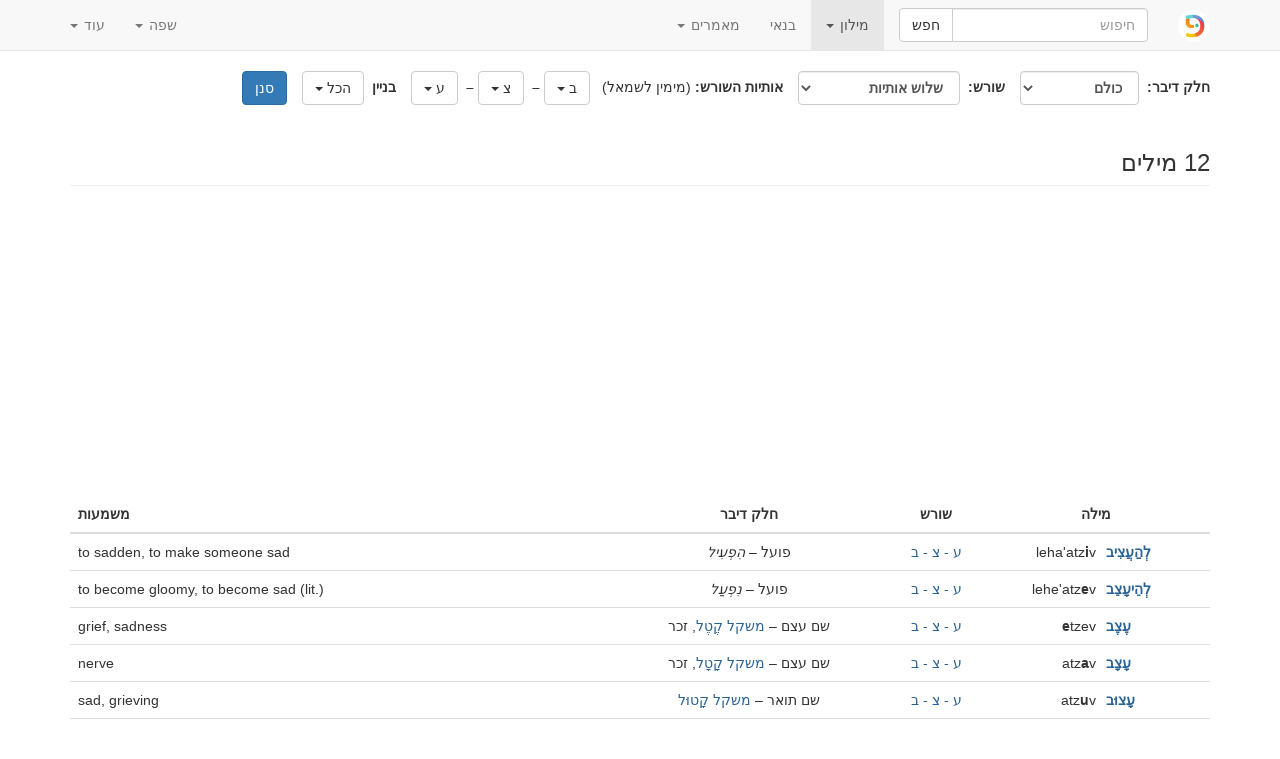

--- FILE ---
content_type: text/html; charset=utf-8
request_url: https://www.pealim.com/he/dict/?num-radicals=3&r1=%D7%A2&r2=%D7%A6&rf=%D7%91
body_size: 5670
content:
<!DOCTYPE html>
<html lang="he"><head><meta charset="utf-8"><meta content="IE=edge" http-equiv="X-UA-Compatible"><meta content="width=device-width, initial-scale=1" name="viewport"><title>מילון – טבלאות הנטייה בעברית</title><link href="/static/favicon.png" rel="shortcut icon"><link href="/static/manifest.json" rel="manifest"><meta content="2000" name="offset-test"><link href="/static/style-rtl.css?revision=1768045303" rel="stylesheet" type="text/css"><meta content="#61d9d1" name="theme-color"><meta content="טבלאות הנטייה בעברית" property="og:title"><meta content="pealim.com" name="author"><meta content="app-id=1471873887" name="apple-itunes-app"><meta content="https://www.pealim.com/he/" property="og:url"><meta content="@pealim_com" name="twitter:creator"><meta content="@pealim_com" name="twitter:site"><meta content="Pealim" property="og:site_name"><meta content="156106551405574" property="fb:app_id"><meta content="Hebrew, dictionary, words, verbs, translations, pronunciation, luchot pealim" name="keywords"><meta content="summary" name="twitter:card"><meta content="https://www.pealim.com/static/pics/cover/pealim-he.png" property="og:image"><meta content="לומדים עברית? השתמשו ב-pealim.com כדי לבדוק את הדקדוק שלכם: טבלאות פעלים שלמות, מילון, חיפוש ומדריך הגיה." property="og:description"><meta content="לומדים עברית? השתמשו ב-pealim.com כדי לבדוק את הדקדוק שלכם: טבלאות פעלים שלמות, מילון, חיפוש ומדריך הגיה." name="description"></head><body><div class="footer-wrap"><nav class="navbar navbar-static-top navbar-default"><div class="container"><div class="navbar-header"><button class="navbar-toggle collapsed" data-target=".navbar-collapse" data-toggle="collapse" type="button"><span class="sr-only">Toggle navigation</span><span class="icon-bar"></span><span class="icon-bar"></span><span class="icon-bar"></span></button><a class="navbar-brand" href="/he/"><img alt="pealim.com" class="pealim-logo" src="/static/pics/logo-round.png" /> </a><form action="/he/search/" class="navbar-form navbar-left" role="search"><input name="from-nav" type="hidden" value="1" /><div class="form-group popup-keyboard-form-group"><div class="input-group"><input autocomplete="off" class="form-control popup-keyboard-input" id="search-nav" name="q" placeholder="חיפוש" style="height:auto" type="text" /><span class="input-group-btn"><button class="btn btn-default" type="submit">חפש</button></span></div><div class="popup-keyboard-container hidden"><div><button class="btn btn-default keyboard-switch" type="button"><span class="visible-xs-inline">הצג / הסתר מקלדת עברית</span><span class="hidden-xs">מקש טילדה <kbd>&#126;</kbd>: הצג / הסתר מקלדת עברית</span></button></div><div class="popup-keyboard hidden"></div></div></div></form></div><div class="collapse navbar-collapse"><ul class="nav navbar-nav"><li class="dropdown active"><a aria-expanded="false" aria-haspopup="true" class="dropdown-toggle" data-toggle="dropdown" href="#" role="button">מילון <span class="caret"></span></a><ul class="dropdown-menu"><li><a href="/he/dict/prepositions/">מילות יחס</a></li><li><a href="/he/dict/numerals/">מספרים מונים</a></li><li><a href="/he/dict/">כל המילים</a></li></ul></li><li><a href="/he/constructor/">בנאי</a></li><li class="dropdown"><a aria-expanded="false" aria-haspopup="true" class="dropdown-toggle" data-toggle="dropdown" href="#" role="button">מאמרים <span class="caret"></span></a><ul class="dropdown-menu"><li><a href="/he/about/">אודותינו</a></li></ul></li></ul><ul class="nav navbar-nav navbar-right"><li class="dropdown"><a aria-expanded="false" aria-haspopup="true" class="dropdown-toggle" data-toggle="dropdown" href="#" role="button">שפה <span class="caret"></span></a><ul class="dropdown-menu"><li><a href="/dict/?num-radicals=3&amp;r1=%D7%A2&amp;r2=%D7%A6&amp;rf=%D7%91">English</a></li><li><a href="/ru/dict/?num-radicals=3&amp;r1=%D7%A2&amp;r2=%D7%A6&amp;rf=%D7%91">Русский</a></li><li><a href="/es/dict/?num-radicals=3&amp;r1=%D7%A2&amp;r2=%D7%A6&amp;rf=%D7%91">Español</a></li><li class="disabled"><a href="/he/dict/?num-radicals=3&amp;r1=%D7%A2&amp;r2=%D7%A6&amp;rf=%D7%91"><strong>עברית</strong></a></li></ul></li><li class="dropdown"><a aria-expanded="false" aria-haspopup="true" class="dropdown-toggle" data-toggle="dropdown" href="#" role="button">עוד <span class="caret"></span></a><ul class="dropdown-menu"><li><a data-target="#modal-preferences" data-toggle="modal" href="#">העדפות</a></li><li><a data-target="#modal-feedback" data-toggle="modal" href="#">תן לנו משוב!</a></li></ul></li></ul></div></div></nav><div class="container"><form action="" class="form-inline clearfix" method="GET" role="form" style="margin-bottom:20px"><span class="form-part"><label>חלק דיבר:  <select class="form-control" id="id-pos" name="pos"><option value="all">כולם</option><option value="verb">פעלים</option><option value="noun">שמות עצם</option><option value="adjective">שמות תואר</option><option value="preposition">מילות יחם</option><option value="pronoun">כינויי גוף</option><option value="adverb">תוארי פועל</option><option value="conjunction">מילות קישור</option><option value="conjunction">מילות קישור</option><option value="particle">מיליות</option></select></label></span><span class="form-part"><label>שורש:  <select class="form-control" id="id-num-radicals" name="num-radicals"><option value="all">שלוש וארבע אותיות</option><option selected value="3">שלוש אותיות</option><option value="4">ארבע אותיות</option></select></label></span><span class="form-part"><label>אותיות השורש: <span class="non-bold">(מימין לשמאל)</span> <span class="rs-wrapper"><span class="r-wrapper">  <select class="multiselect hidden" id="id-rf" multiple="multiple" name="rf"><option value="א">א</option><option selected value="ב">ב</option><option value="ג">ג</option><option value="ד">ד</option><option value="ה">ה</option><option value="ו">ו</option><option value="ז">ז</option><option value="ח">ח</option><option value="ט">ט</option><option value="י">י</option><option value="כ">כ</option><option value="ל">ל</option><option value="מ">מ</option><option value="נ">נ</option><option value="ס">ס</option><option value="ע">ע</option><option value="פ">פ</option><option value="צ">צ</option><option value="ק">ק</option><option value="ר">ר</option><option value="ש">ש</option><option value="ת">ת</option></select></span><span class="r-wrapper hidden" id="r3-wrapper"> –   <select class="multiselect hidden" id="id-r3" multiple="multiple" name="r3"><option value="א">א</option><option value="ב">ב</option><option value="ג">ג</option><option value="ד">ד</option><option value="ה">ה</option><option value="ו">ו</option><option value="ז">ז</option><option value="ח">ח</option><option value="ט">ט</option><option value="י">י</option><option value="כ">כ</option><option value="ל">ל</option><option value="מ">מ</option><option value="נ">נ</option><option value="ס">ס</option><option value="ע">ע</option><option value="פ">פ</option><option value="צ">צ</option><option value="ק">ק</option><option value="ר">ר</option><option value="ש">ש</option><option value="ת">ת</option></select></span><span class="r-wrapper"> –  <select class="multiselect hidden" id="id-r2" multiple="multiple" name="r2"><option value="א">א</option><option value="ב">ב</option><option value="ג">ג</option><option value="ד">ד</option><option value="ה">ה</option><option value="ו">ו</option><option value="ז">ז</option><option value="ח">ח</option><option value="ט">ט</option><option value="י">י</option><option value="כ">כ</option><option value="ל">ל</option><option value="מ">מ</option><option value="נ">נ</option><option value="ס">ס</option><option value="ע">ע</option><option value="פ">פ</option><option selected value="צ">צ</option><option value="ק">ק</option><option value="ר">ר</option><option value="ש">ש</option><option value="ת">ת</option></select></span><span class="r-wrapper"> –  <select class="multiselect hidden" id="id-r1" multiple="multiple" name="r1"><option value="א">א</option><option value="ב">ב</option><option value="ג">ג</option><option value="ד">ד</option><option value="ה">ה</option><option value="ו">ו</option><option value="ז">ז</option><option value="ח">ח</option><option value="ט">ט</option><option value="י">י</option><option value="כ">כ</option><option value="ל">ל</option><option value="מ">מ</option><option value="נ">נ</option><option value="ס">ס</option><option selected value="ע">ע</option><option value="פ">פ</option><option value="צ">צ</option><option value="ק">ק</option><option value="ר">ר</option><option value="ש">ש</option><option value="ת">ת</option></select></span></span></label></span><span class="form-part"><span id="binyan-wrapper"><label>בניין  <select class="multiselect hidden" id="id-b" multiple="multiple" name="b"><option value="G">פעל</option><option value="N">נפעל</option><option value="D">פיעל ופועל</option><option value="H">הפעיל והופעל</option><option value="DT">התפעל</option></select></label></span><span class="hidden" id="n-mishkal-wrapper"><label>משקל:  <select class="multiselect hidden" id="id-nm" multiple="multiple" name="nm"><option value="aqtala">אַקְטָלָה</option><option value="haqtala">הַקְטָלָה</option><option value="heqtel">הֶקְטֵל</option><option value="hiqqatlut">הִקָּטְלוּת</option><option value="hitqatlut">הִתְקַטְּלוּת</option><option value="maqtal">מַקְטָל</option><option value="maqtel">מַקְטֵל</option><option value="maqtela">מַקְטֵלָה</option><option value="maqtelet">מַקְטֶלֶת</option><option value="maqtolet">מַקְטֹלֶת</option><option value="maqtil">מַקְטִיל</option><option value="meqattel">מְקַטֵּל</option><option value="meqila">מְקִילָה</option><option value="mequla">מְקוּלָה</option><option value="miqtal">מִקְטָל</option><option value="miqtalayim">מִקְטָל</option><option value="miqtala">מִקְטָלָה</option><option value="miqtelet">מִקְטֶלֶת</option><option value="miqtol">מִקְטוֹל</option><option value="miqtolet">מִקְטֹלֶת</option><option value="muqtal">מֻקְטָל</option><option value="qal">קָל</option><option value="qall">קַל</option><option value="qatal">קָטָל</option><option value="qatel">קָטֵל</option><option value="qatil">קָטִיל</option><option value="qatla">קַטְלָה</option><option value="qatlan">קַטְלָן</option><option value="qatlut">קַטְלוּת</option><option value="qatol">קָטוֹל</option><option value="qaton">קָטוֹן</option><option value="qattal">קַטָּל</option><option value="qattala">קַטָּלָה</option><option value="qattelet">קַטֶּלֶת</option><option value="qattil">קַטִּיל</option><option value="qattila">קַטִּילָה</option><option value="qattul">קַטּוּל</option><option value="qatul">קָטוּל</option><option value="qatut">קָטוּת</option><option value="qetel">קֶטֶל</option><option value="qitla">קִטְלָה</option><option value="qitlon">קִטְלוֹן</option><option value="qittalon">קִטָּלוֹן</option><option value="qittel">קִטֵּל</option><option value="qittelet">קִטֶּלֶת</option><option value="qittolet">קִטֹּלֶת</option><option value="qittul">קִטּוּל</option><option value="qoll">קֹל</option><option value="qotal">קוֹטָל</option><option value="qotel">קוֹטֵל</option><option value="qotel-s">קֹטֶל</option><option value="qotla">קָטְלָה</option><option value="qtal">קְטָל</option><option value="qtala">קְטָלָה</option><option value="qtaltal">קְטַלְטַל</option><option value="qtaltan">קְטַלְתָּן</option><option value="qtel">קְטֵל</option><option value="qtela">קְטֵלָה</option><option value="qtil">קְטִיל</option><option value="qtila">קְטִילָה</option><option value="qtol">קְטוֹל</option><option value="qtola">קְטוֹלָה</option><option value="qtolet">קְטֹלֶת</option><option value="qtul">קְטוּל</option><option value="qtula">קְטוּלָה</option><option value="qtulla">קְטֻלָּה</option><option value="qtut">קְטוּת</option><option value="qutla">קֻטְלָה</option><option value="taqtil">תַּקְטִיל</option><option value="taqtit">תַּקְטִית</option><option value="taqtul">תַּקְטוּל</option><option value="tiqtala">תִּקְטָלָה</option><option value="tiqtelet">תִּקְטֶלֶת</option><option value="tiqtolet">תִּקְטֹלֶת</option><option value="tqilla">תְּקִלָּה</option><option value="tqula">תְּקוּלָה</option><option value="yaqtul">יַקְטוּל</option><option value="qtelet">קְטֶלֶת</option></select></label></span><span class="hidden" id="a-mishkal-wrapper"><label>משקל:  <select class="multiselect hidden" id="id-am" multiple="multiple" name="am"><option value="maqtil">מַקְטִיל</option><option value="meqattel">מְקַטֵּל</option><option value="mequttal">מְקֻטָּל</option><option value="muqtal">מֻקְטָל</option><option value="niqtal">נִקְטָל</option><option value="qall">קַל</option><option value="qatal">קָטָל</option><option value="qatel">קָטֵל</option><option value="qatil">קָטִיל</option><option value="qatlan">קַטְלָן</option><option value="qatol">קָטוֹל</option><option value="qattal">קַטָּל</option><option value="qattil">קַטִּיל</option><option value="qattul">קַטּוּל</option><option value="qatul">קָטוּל</option><option value="qete">קֵטֶה</option><option value="qittel">קִטֵּל</option><option value="qotel">קוֹטֵל</option><option value="qtaltal">קְטַלְטַל</option><option value="qtaltan">קְטַלְתָּן</option><option value="qtili">קְטִילִי</option></select></label></span></span><span class="form-part"><input class="btn btn-primary dict-submit" type="submit" value="סנן"></span><script>window.i18n = window.i18n || {};window.i18n.all = "\u05d4\u05db\u05dc";window.i18n.selectAll = "\u05d1\u05d7\u05e8 \u05d4\u05db\u05dc";window.i18n.allB = "\u05d4\u05db\u05dc";</script></form><h3 class="page-header">12 מילים</h3><script async="async" src="//pagead2.googlesyndication.com/pagead/js/adsbygoogle.js"></script><ins class="adsbygoogle hidden-print" data-ad-client="ca-pub-3669278266198464" data-ad-format="auto" data-ad-slot="5155626978" data-full-width-responsive="true" style="display:block"></ins><script>(adsbygoogle = window.adsbygoogle || []).push({});</script><div style="height:10px"></div><div class="horiz-scroll-wrapper"><table class="table table-hover dict-table-t"><thead><tr><th>מילה</th><th><span>שורש</span></th><th><span>חלק דיבר</span></th><th class="dict-meaning">משמעות</th></tr></thead><tbody><tr onclick="javascript:window.document.location=&quot;/he/dict/2486-lehaatziv/&quot;" style="cursor:pointer"><td><a href="/he/dict/2486-lehaatziv/"><div><div><span class="menukad">לְהַעֲצִיב</span></div></div></a><span class="dict-transcription">leha'atz<b>i</b>v</span></td><td><a href="/he/dict/?num-radicals=3&amp;r1=ע&amp;r2=צ&amp;rf=ב">ע - צ - ב</a></td><td>פועל – <i>הִפְעִיל</i></td><td class="dict-meaning">to sadden, to make someone sad</td></tr><tr onclick="javascript:window.document.location=&quot;/he/dict/1534-leheatzev/&quot;" style="cursor:pointer"><td><a href="/he/dict/1534-leheatzev/"><div><div><span class="menukad">לְהֵיעָצֵב</span></div></div></a><span class="dict-transcription">lehe'atz<b>e</b>v</span></td><td><a href="/he/dict/?num-radicals=3&amp;r1=ע&amp;r2=צ&amp;rf=ב">ע - צ - ב</a></td><td>פועל – <i>נִפְעַל</i></td><td class="dict-meaning">to become gloomy, to become sad (lit.)</td></tr><tr onclick="javascript:window.document.location=&quot;/he/dict/3123-etzev/&quot;" style="cursor:pointer"><td><a href="/he/dict/3123-etzev/"><div><div><span class="menukad">עֶצֶב</span></div></div></a><span class="dict-transcription"><b>e</b>tzev</span></td><td><a href="/he/dict/?num-radicals=3&amp;r1=ע&amp;r2=צ&amp;rf=ב">ע - צ - ב</a></td><td>שם עצם – <a href="/he/dict/?pos=noun&amp;nm=qetel">משקל קֶטֶל</a>, זכר</td><td class="dict-meaning">grief, sadness</td></tr><tr onclick="javascript:window.document.location=&quot;/he/dict/3124-atzav/&quot;" style="cursor:pointer"><td><a href="/he/dict/3124-atzav/"><div><div><span class="menukad">עָצָב</span></div></div></a><span class="dict-transcription">atz<b>a</b>v</span></td><td><a href="/he/dict/?num-radicals=3&amp;r1=ע&amp;r2=צ&amp;rf=ב">ע - צ - ב</a></td><td>שם עצם – <a href="/he/dict/?pos=noun&amp;nm=qatal">משקל קָטָל</a>, זכר</td><td class="dict-meaning">nerve</td></tr><tr onclick="javascript:window.document.location=&quot;/he/dict/4208-atzuv/&quot;" style="cursor:pointer"><td><a href="/he/dict/4208-atzuv/"><div><div><span class="menukad">עָצוּב</span></div></div></a><span class="dict-transcription">atz<b>u</b>v</span></td><td><a href="/he/dict/?num-radicals=3&amp;r1=ע&amp;r2=צ&amp;rf=ב">ע - צ - ב</a></td><td>שם תואר – <a href="/he/dict/?pos=adjective&amp;am=qatul">משקל קָטוּל</a></td><td class="dict-meaning">sad, grieving</td></tr><tr onclick="javascript:window.document.location=&quot;/he/dict/4368-itzuv/&quot;" style="cursor:pointer"><td><a href="/he/dict/4368-itzuv/"><div><div><span class="menukad">עִיצּוּב</span></div></div></a><span class="dict-transcription">itz<b>u</b>v</span></td><td><a href="/he/dict/?num-radicals=3&amp;r1=ע&amp;r2=צ&amp;rf=ב">ע - צ - ב</a></td><td>שם עצם – <a href="/he/dict/?pos=noun&amp;nm=qittul">משקל קִטּוּל</a>, זכר</td><td class="dict-meaning">design</td></tr><tr onclick="javascript:window.document.location=&quot;/he/dict/8905-atzvut/&quot;" style="cursor:pointer"><td><a href="/he/dict/8905-atzvut/"><div><div><span class="menukad">עַצְבוּת</span></div></div></a><span class="dict-transcription">atzv<b>u</b>t</span></td><td><a href="/he/dict/?num-radicals=3&amp;r1=ע&amp;r2=צ&amp;rf=ב">ע - צ - ב</a></td><td>שם עצם – <a href="/he/dict/?pos=noun&amp;nm=qatlut">משקל קַטְלוּת</a>, נקבה</td><td class="dict-meaning">sorrow, grief (lit.)</td></tr><tr onclick="javascript:window.document.location=&quot;/he/dict/1535-leatzev/&quot;" style="cursor:pointer"><td><a href="/he/dict/1535-leatzev/"><div><div><span class="menukad">לְעַצֵּב</span></div></div></a><span class="dict-transcription">le'atz<b>e</b>v</span></td><td><a href="/he/dict/?num-radicals=3&amp;r1=ע&amp;r2=צ&amp;rf=ב">ע - צ - ב</a></td><td>פועל – <i>פִּעֵל</i></td><td class="dict-meaning">to mould, to form, to shape, to design</td></tr><tr onclick="javascript:window.document.location=&quot;/he/dict/9054-utzba/&quot;" style="cursor:pointer"><td><a href="/he/dict/9054-utzba/"><div><div><span class="menukad">עוּצְבָּה</span></div></div></a><span class="dict-transcription">utzb<b>a</b></span></td><td><a href="/he/dict/?num-radicals=3&amp;r1=ע&amp;r2=צ&amp;rf=ב">ע - צ - ב</a></td><td>שם עצם – <a href="/he/dict/?pos=noun&amp;nm=qutla">משקל קֻטְלָה</a>, נקבה</td><td class="dict-meaning">division (military)</td></tr><tr onclick="javascript:window.document.location=&quot;/he/dict/1533-lehitatzev/&quot;" style="cursor:pointer"><td><a href="/he/dict/1533-lehitatzev/"><div><div><span class="menukad">לְהִתְעַצֵּב</span></div></div></a><span class="dict-transcription">lehit'atz<b>e</b>v</span></td><td><a href="/he/dict/?num-radicals=3&amp;r1=ע&amp;r2=צ&amp;rf=ב">ע - צ - ב</a></td><td>פועל – <i>הִתְפַּעֵל</i></td><td class="dict-meaning">to be sad, to be sorry; to be consolidated; to be formulated</td></tr><tr onclick="javascript:window.document.location=&quot;/he/dict/6804-meatzev/&quot;" style="cursor:pointer"><td><a href="/he/dict/6804-meatzev/"><div><div><span class="menukad">מְעַצֵּב</span></div></div></a><span class="dict-transcription">me'atz<b>e</b>v</span></td><td><a href="/he/dict/?num-radicals=3&amp;r1=ע&amp;r2=צ&amp;rf=ב">ע - צ - ב</a></td><td>שם עצם – <a href="/he/dict/?pos=noun&amp;nm=meqattel">משקל מְקַטֵּל</a>, זכר</td><td class="dict-meaning">designer</td></tr><tr onclick="javascript:window.document.location=&quot;/he/dict/9041-atzbanut/&quot;" style="cursor:pointer"><td><a href="/he/dict/9041-atzbanut/"><div><div><span class="menukad">עַצְבָּנוּת</span></div></div></a><span class="dict-transcription">atzban<b>u</b>t</span></td><td><a href="/he/dict/?num-radicals=3&amp;r1=ע&amp;r2=צ&amp;rf=ב">ע - צ - ב</a></td><td>שם עצם</td><td class="dict-meaning">restlessness, anxiety, nervousness</td></tr></tbody></table></div></div><footer class="hidden-print"><div class="container"><a href="/he/privacy/">מדיניות הפרטיות</a><span class="divider"></span><a href="/he/about/">אודות האתר</a><span class="right float-right"><a href="https://www.facebook.com/nilmad.ivrit">Facebook</a> <span class="divider"></span><a href="https://twitter.com/pealim_com">Twitter</a></span></div></footer><script>(function(i,s,o,g,r,a,m){i['GoogleAnalyticsObject']=r;i[r]=i[r]||function(){
(i[r].q=i[r].q||[]).push(arguments)},i[r].l=1*new Date();a=s.createElement(o),
m=s.getElementsByTagName(o)[0];a.async=1;a.src=g;m.parentNode.insertBefore(a,m)
})(window,document,'script','//www.google-analytics.com/analytics.js','ga');
ga('create', 'UA-65259268-2', 'auto');
ga('require', 'linkid');
ga('send', 'pageview');</script><script src="/static/scripts.js?revision=1768045308" type="text/javascript"></script><script src="/static/bootstrap-multiselect.min.js" type="text/javascript"></script><!--googleoff: index--><div class="modal fade" id="modal-feedback" role="dialog" tabindex="-1"><div class="modal-dialog"><div class="modal-content"><div class="modal-header"><h4 class="modal-title">משוב</h4></div><form id="modal-feedback-form"><div class="modal-body">כיצד אפשר לשפר את pealim.com? בבקשה אל תהססו להביע את דעתכם.<textarea autofocus="" class="form-control" id="feedback-message" name="message" rows="8"></textarea><label for="feedback-email" style="margin-top:10px">האימייל שלך <span class="non-bold">(אופציונלי, הזינו את כתובתכם אם אתם מצפים לתגובה)</span></label><input class="form-control" id="feedback-email" name="email" type="email" /></div><div class="modal-footer"><button class="btn btn-primary" type="submit">שלח</button><button class="btn btn-default" data-dismiss="modal" type="button">סגור</button></div></form><div id="modal-feedback-done"><div class="modal-body bg-success" id="success">תודה לך! הודעתך נשלחה. אנו נקרא את ההודעה ונענה במידה והדבר יתאפשר.</div><div class="modal-body bg-danger" id="error"><p>לצערינו אין אפשרות לשלוח את הודעתך. אנו מנסים לפתור את התקלה בהקדם.</p>
<p>בינתיים, יש באפשרותך להשאיר הודעה ב<a href="https://facebook.com/nilmad.ivrit">דפ שלנו בפייסבוק</a>.</p>
</div><div class="modal-footer"><button class="btn btn-primary" data-dismiss="modal" type="button">סגור</button></div></div></div></div></div><div class="modal fade" id="modal-preferences" role="dialog" tabindex="-1"><div class="modal-dialog"><div class="modal-content"><div class="modal-header"><h4 class="modal-title">העדפות</h4></div><form action="/preferences" id="modal-preferences-form" method="post"><div class="modal-body"><h4>תצוגת כתיב בעברית:</h4><div class="input-group"><div class="option"><label><input checked="checked" name="heb-style" type="radio" value="mm" /> כתיב עם תנועות וללא תנועות: <span><span><span class="menukad">שִׁנִּיתָ</span><span> ~ שינית</span></span></span></label></div><div class="option"><label><input name="heb-style" type="radio" value="mo" /> כתיב חסר ללא ניקוד: <span><span><span class="menukad">שִׁנִּיתָ</span></span></span></label></div><div class="option"><label><input name="heb-style" type="radio" value="bp" /> כתיב מלא עם ניקוד: <span><span><span class="menukad">שִׁינִּיתָ</span></span></span></label></div><div class="option"><label><input name="heb-style" type="radio" value="vl" /> כתיב מלא חסר הניקוד: <span><span><span class="menukad">שינית</span></span></span></label></div></div><h4>תעתיק לטיני</h4><div class="input-group"><div class="option"><label><input name="translit" type="radio" value="none" /> כבוי</label></div><div class="option"><label><input checked="checked" name="translit" type="radio" value="isr" /> הגיה ישראלית מודרנית: <span><span class="transcription">shin<b>i</b>ta</span></span></label></div><div class="option"><label><input name="translit" type="radio" value="ash" /> הגיה אשכנזית: <span><span class="transcription">shiniso</span></span></label></div></div><div class="input-group" style="margin-top: 10px"><label><input checked="checked" name="show-meaning" type="checkbox" /> הוסף את המשמעות האפשרית של כל בניין: <em>(you) changed</em></label></div></div><div class="modal-footer"><button class="btn btn-primary" type="submit">שמור</button><button class="btn btn-default" data-dismiss="modal" type="button">בטל</button></div></form></div></div></div></div><script defer src="https://static.cloudflareinsights.com/beacon.min.js/vcd15cbe7772f49c399c6a5babf22c1241717689176015" integrity="sha512-ZpsOmlRQV6y907TI0dKBHq9Md29nnaEIPlkf84rnaERnq6zvWvPUqr2ft8M1aS28oN72PdrCzSjY4U6VaAw1EQ==" data-cf-beacon='{"version":"2024.11.0","token":"4ff176cde4a5477992ad64b18155c343","r":1,"server_timing":{"name":{"cfCacheStatus":true,"cfEdge":true,"cfExtPri":true,"cfL4":true,"cfOrigin":true,"cfSpeedBrain":true},"location_startswith":null}}' crossorigin="anonymous"></script>
</body></html>

--- FILE ---
content_type: text/html; charset=utf-8
request_url: https://www.google.com/recaptcha/api2/aframe
body_size: 269
content:
<!DOCTYPE HTML><html><head><meta http-equiv="content-type" content="text/html; charset=UTF-8"></head><body><script nonce="SH6ZoBaBV1pL9Tqgh0qzRQ">/** Anti-fraud and anti-abuse applications only. See google.com/recaptcha */ try{var clients={'sodar':'https://pagead2.googlesyndication.com/pagead/sodar?'};window.addEventListener("message",function(a){try{if(a.source===window.parent){var b=JSON.parse(a.data);var c=clients[b['id']];if(c){var d=document.createElement('img');d.src=c+b['params']+'&rc='+(localStorage.getItem("rc::a")?sessionStorage.getItem("rc::b"):"");window.document.body.appendChild(d);sessionStorage.setItem("rc::e",parseInt(sessionStorage.getItem("rc::e")||0)+1);localStorage.setItem("rc::h",'1768375074157');}}}catch(b){}});window.parent.postMessage("_grecaptcha_ready", "*");}catch(b){}</script></body></html>